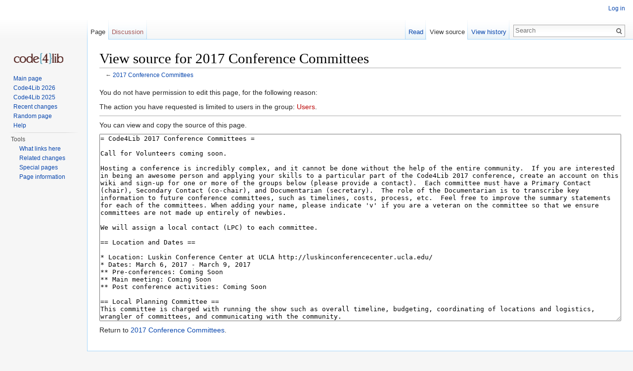

--- FILE ---
content_type: text/html; charset=UTF-8
request_url: https://wiki.code4lib.org/index.php?title=2017_Conference_Committees&action=edit
body_size: 27039
content:
<!DOCTYPE html>
<html lang="en" dir="ltr" class="client-nojs">
<head>
<meta charset="UTF-8" />
<title>View source for 2017 Conference Committees - Code4Lib</title>
<script>document.documentElement.className = document.documentElement.className.replace( /(^|\s)client-nojs(\s|$)/, "$1client-js$2" );</script>
<script>window.RLQ = window.RLQ || []; window.RLQ.push( function () {
mw.config.set({"wgCanonicalNamespace":"","wgCanonicalSpecialPageName":!1,"wgNamespaceNumber":0,"wgPageName":"2017_Conference_Committees","wgTitle":"2017 Conference Committees","wgCurRevisionId":48620,"wgRevisionId":0,"wgArticleId":15510,"wgIsArticle":!1,"wgIsRedirect":!1,"wgAction":"edit","wgUserName":null,"wgUserGroups":["*"],"wgCategories":[],"wgBreakFrames":!0,"wgPageContentLanguage":"en","wgPageContentModel":"wikitext","wgSeparatorTransformTable":["",""],"wgDigitTransformTable":["",""],"wgDefaultDateFormat":"dmy","wgMonthNames":["","January","February","March","April","May","June","July","August","September","October","November","December"],"wgMonthNamesShort":["","Jan","Feb","Mar","Apr","May","Jun","Jul","Aug","Sep","Oct","Nov","Dec"],"wgRelevantPageName":"2017_Conference_Committees","wgRelevantArticleId":15510,"wgIsProbablyEditable":!1,"wgRestrictionEdit":[],"wgRestrictionMove":[],"wgWikiEditorEnabledModules":{"toolbar":!0,"dialogs":!0,"preview":!0,"publish":
!0}});mw.loader.implement("user.options",function($,jQuery){mw.user.options.set({"variant":"en"});});mw.loader.implement("user.tokens",function($,jQuery){mw.user.tokens.set({"editToken":"+\\","patrolToken":"+\\","watchToken":"+\\"});});mw.loader.load(["mediawiki.page.startup","mediawiki.legacy.wikibits","ext.smw.style","skins.vector.js"]);
} );</script>
<link rel="stylesheet" href="/load.php?debug=false&amp;lang=en&amp;modules=ext.smw.style%7Cext.smw.tooltip.styles&amp;only=styles&amp;skin=vector" />
<link rel="stylesheet" href="/load.php?debug=false&amp;lang=en&amp;modules=mediawiki.legacy.commonPrint%2Cshared%7Cmediawiki.sectionAnchor%7Cmediawiki.skinning.interface%7Cskins.vector.styles&amp;only=styles&amp;skin=vector" />
<meta name="ResourceLoaderDynamicStyles" content="" />
<link rel="stylesheet" href="/load.php?debug=false&amp;lang=en&amp;modules=site&amp;only=styles&amp;skin=vector" />
<style>a:lang(ar),a:lang(kk-arab),a:lang(mzn),a:lang(ps),a:lang(ur){text-decoration:none}</style>
<script async="" src="/load.php?debug=false&amp;lang=en&amp;modules=startup&amp;only=scripts&amp;skin=vector"></script>
<meta name="generator" content="MediaWiki 1.26.2" />
<meta name="robots" content="noindex,nofollow" />
<link rel="ExportRDF" type="application/rdf+xml" title="2017 Conference Committees" href="/index.php?title=Special:ExportRDF/2017_Conference_Committees&amp;xmlmime=rdf" />
<link rel="shortcut icon" href="/favicon.ico" />
<link rel="search" type="application/opensearchdescription+xml" href="/opensearch_desc.php" title="Code4Lib (en)" />
<link rel="EditURI" type="application/rsd+xml" href="https://wiki.code4lib.org/api.php?action=rsd" />
<link rel="alternate" type="application/atom+xml" title="Code4Lib Atom feed" href="/index.php?title=Special:RecentChanges&amp;feed=atom" />
<!--[if lt IE 7]><style type="text/css">body{behavior:url("/skins/Vector/csshover.min.htc")}</style><![endif]-->
</head>
<body class="mediawiki ltr sitedir-ltr ns-0 ns-subject page-2017_Conference_Committees skin-vector action-edit">
		<div id="mw-page-base" class="noprint"></div>
		<div id="mw-head-base" class="noprint"></div>
		<div id="content" class="mw-body" role="main">
			<a id="top"></a>

						<div class="mw-indicators">
</div>
			<h1 id="firstHeading" class="firstHeading" lang="en">View source for 2017 Conference Committees</h1>
									<div id="bodyContent" class="mw-body-content">
								<div id="contentSub">← <a href="/2017_Conference_Committees" title="2017 Conference Committees">2017 Conference Committees</a></div>
												<div id="jump-to-nav" class="mw-jump">
					Jump to:					<a href="#mw-head">navigation</a>, 					<a href="#p-search">search</a>
				</div>
				<div id="mw-content-text"><p>You do not have permission to edit this page, for the following reason:
</p>
<div class="permissions-errors">
<p>The action you have requested is limited to users in the group: <a href="/index.php?title=Code4Lib:Users&amp;action=edit&amp;redlink=1" class="new" title="Code4Lib:Users (page does not exist)">Users</a>.
</p>
</div>
<hr />
<p>You can view and copy the source of this page.
</p><textarea readonly="" accesskey="," id="wpTextbox1" cols="80" rows="25" style="" lang="en" dir="ltr" name="wpTextbox1">= Code4Lib 2017 Conference Committees =

Call for Volunteers coming soon.

Hosting a conference is incredibly complex, and it cannot be done without the help of the entire community.  If you are interested in being an awesome person and applying your skills to a particular part of the Code4Lib 2017 conference, create an account on this wiki and sign-up for one or more of the groups below (please provide a contact).  Each committee must have a Primary Contact (chair), Secondary Contact (co-chair), and Documentarian (secretary).  The role of the Documentarian is to transcribe key information to future conference committees, such as timelines, costs, process, etc.  Feel free to improve the summary statements for each of the committees. When adding your name, please indicate 'v' if you are a veteran on the committee so that we ensure committees are not made up entirely of newbies.

We will assign a local contact (LPC) to each committee.

== Location and Dates ==

* Location: Luskin Conference Center at UCLA http://luskinconferencecenter.ucla.edu/
* Dates: March 6, 2017 - March 9, 2017
** Pre-conferences: Coming Soon 
** Main meeting: Coming Soon 
** Post conference activities: Coming Soon

== Local Planning Committee ==
This committee is charged with running the show such as overall timeline, budgeting, coordinating of locations and logistics, wrangler of committees, and communicating with the community.

* [mailto:glt@library.ucla.edu Gary Thompson], UCLA - Primary Contact
* [mailto:JGomez@getty.edu Joshua Gomez], The Getty - Secondary Contact
* [[User:highermath|Cary Gordon]], Cherry Hill Company - Tertiary Contact
* [mailto:christina.salazar@csuci.edu Christina Salazar], California State University Channel Islands - Tertiary Contact
* [mailto:brian-rogers@utc.edu Brian Rogers], University of Tennessee at Chattanooga - Documentarian
* [mailto:acollier@calstate.edu Aaron Collier], California State University
* [mailto:jsabol@marymountcalifornia.edu Jeffrey Sabol], Marymount California University
* [mailto:gmcharlt@gmail.com Galen Charlton], Equinox Open Library Initiative
* [mailto:mary.jinglewski@gmail.com Mary Jinglewski], Equinox Open Library Initiative
* [mailto:andrea-schurr@utc.edu Andrea Schurr], University of Tennessee at Chattanooga
* [mailto:robin.m.fay@gmail.com Robin Fay], Independent Metadata Contractor
* [mailto:wendy.hagenmaier Wendy Hagenmaier], Georgia Tech

== Website Working Group ==
This group will focus on content strategy (in collaboration with the Documentation Committee) and feature implementations to improve the overall user experience for users (i.e., on-site and remote attendees, speakers, potential sponsors, post-conference users).  

[[2017 Website Working Group Documents|2017 Website Working Group Documents]]

* [mailto:JGomez@getty.edu Joshua Gomez] - Primary Contact aka Chair
* Your Name Here - Secondary Contact aka Co-Chair
* [mailto:robin.m.fay@gmail.com Robin Fay] - Local Planning Contact (Chattanooga)
* Your Name Here - Documentarian
* [mailto:steven-shelton@utc.edu Steven Shelton] - Volunteer
* [mailto:shaune@princeton.edu Shaun Ellis] - Volunteer or Documentarian (will figure it out after initial call)
* [mailto:phette23@gmail.com Eric Phetteplace] - Volunteer
* [mailto:lukeaeschleman@gmail.com Luke Aeschleman] - Volunteer
* [mailto:sgritz@lmu.edu Stephanie Gritz] - Volunteer
* [mailto:jcoyne@justincoyne.com Justin Coyne] - Volunteer

== Budget and Sponsorship Planning Committee ==
This group will focus on making sure we are appropriately planning for budgetary issues. This group will work involves working with the LPC to close budget gaps and talking to potential sponsors to find the level that is right for them.  

[[2017 Budget and Sponsorship Documents|2017 Budget and Sponsorship Documents]]

* [mailto:glt@library.ucla.edu Gary Thompson] - Primary Contact aka Chair
* [mailto:mary.jinglewski@gmail.com Mary Jinglewski] Twitter: @mjingle - Secondary Contact aka Co-Chair
* [mailto:jsabol@marymountcalifornia.edu Jeffrey Sabol] - Local Planning Contact (Southern California)
* [mailto:gmcharlt@gmail.com Galen Charlton] - Documentarian
* [mailto:liblna@emory.edu Laura Akerman] - Volunteer
* [[User:Highermath|Cary Gordon]] - Volunteer

== Keynote Committee ==
This group will: gather nominations from Code4Lib community; contact nominees to confirm their willingness and availability; collect bios from the available nominees and add them to the Diebold-o-Tron; support the voting process; work with the community's top nominees to schedule their keynotes; and collaborate with other committees and the community to ensure everything is communicated appropriately and logistical matters are given suitable attention.

[[2017 Keynote Documents|2017 Keynote Documents]]

* [mailto:norma.palomino@gmail.com Norma Palomino] - Primary Contact aka Chair
* Your Name Here - Secondary Contact aka Co-Chair
* [mailto:jgomez@getty.edu Joshua Gomez] - Local Planning Contact (Southern California)
* [mailto:brian-rogers@utc.edu Brian Rogers] - Local Planning Contact (Chattanooga)
* [mailto:selenachau@gmail.com Selena Chau] - Documentarian
* [mailto:msandford@colgate.edu Mark Sandford] - Volunteer

== Pre-conference Committee ==
This committee plans the pre-conference day. It keeps strong lines of communications open with the Program Committee. It also helps shepherd events on the day itself.

[[2017 Pre-conference Documents|2017 Pre-conference Documents]]

* [mailto:kim.pham@utoronto.ca Kim Pham] (University of Toronto) - Primary Contact aka Chair
* [mailto:MCritchlow@ucsd.edu Matt Critchlow] (UC San Diego) - Local Planning Contact (Southern California)
* [mailto:andrea-schurr@utc.edu Andrea Schurr] (UT Chattanooga) - Local Planning Contact (Chattanooga)
* [mailto:akallaher@ncf.edu Amelia Kallaher] (New College of Florida) - Documentarian
* [mailto:cmharlow@gmail.com Christina Harlow] (Cornell) - Volunteer
* [mailto:elandav@mail.lib.msu.edu Elisa Landaverde] (Michigan State University) - Volunteer
* [mailto:makw@mail.lib.msu.edu Lucas Mak] (Michigan State University) - Volunteer
* [mailto:tod@uchicago.edu Tod Olson] (University of Chicago) - Volunteer

== Program Committee == 
This committee plans the structure of the program, arranges the voting on presentations, etc. This includes soliciting regular talks. These folks will also manage the flow of the program at the conference -- introducing speakers or soliciting other volunteers to MC. Committee membership will be capped at 10 members.

[[2017 Program Documents|2017 Program Documents]]

* [mailto:whitni.watkins@gmail.com Whitni Watkins] - Primary Contact aka Chair (Analog Devices, Boston-ish) -- Twitter: @_whitni
* [mailto:acollier@calstate.edu Aaron Collier] - Local Planning Contact/Secondary Contact aka Co-Chair (Southern California) -- Twitter: @aaronisbrewing
* [mailto:wendy.hagenmaier@gmail.com Wendy Hagenmaier] - Local Planning Contact (Chattanooga)
* [mailto:katherly@upenn.edu Katherine Lynch] - Volunteer
* [mailto:matt.r.sherman@gmail.com Matt Sherman] - Volunteer
* [mailto:ranti.junus@gmail.com Ranti Junus] - Volunteer (Michigan State University)
* [mailto:akorphan@ncsu.edu Andreas Orphanides] - Volunteer
* [mailto:gpark@siue.edu Sarah Park] - Volunteer
* [mailto:gloria@zepheira.com Gloria Gonzalez] - Volunteer
'''FULL''': Please consider volunteering for one or more of the other committees. Thank you.

== Scholarship Committee ==
This committee works with funding institutions to arrange the scholarships offered. They solicit submissions and select winners of the scholarship(s). They also work with the winners to plan their travel and arrangements.

[[2017 Scholarship Documents|2017 Scholarship Documents]]

* [mailto:linda.ballinger@gmail.com Linda Ballinger] - Primary Contact aka Chair (PSU Libraries)
* [mailto:jsabol@marymountcalifornia.edu Jeffrey Sabol] - Secondary Contact aka Co-Chair/Local Planning Contact (Southern California)
* [mailto:gmcharlt@gmail.com Galen Charlton] - Local Planning Contact (Chattanooga)
* [mailto:hsherid2@illinois.edu Helenmary Sheridan] - Documentarian (UIUC)
* [mailto:mlemusro@iupui.edu Mairelys Lemus-Rojas] - Volunteer (IUPUI)
* [mailto:jronallo@gmail.com Jason Ronallo] - Volunteer (NCSU Libraries)

== T-Shirt Committee ==
This committee organizes the t-shirt contest, collecting submissions, and putting out the call for votes. This committee is also responsible for helping the local planning committee identify a vendor that will fit within the budget constraints for the conference. User sizes and preferences will be obtained as part of the registration process.

[[2017 T-Shirt Documents|2017 T-Shirt Documents]]

* Your Name Here - Primary Contact aka Chair
* Shira Peltzman - Secondary Contact aka Co-Chair
* Your Name Here - Local Planning Contact (Southern California)
* Your Name Here - Local Planning Contact (Chattanooga)
* Victoria (Tori) Maches - Documentarian
* Your Name Here - Volunteer

== Onsite Volunteer Committee ==
This committee wrangles &lt;s>tributes&lt;/s> people to volunteer for the following duties:

[[2017 Onsite Volunteer Documents|2017 Onsite Volunteer Documents]]

* [mailto:ambittel@schoolofmusic.ucla.edu Aaron Bittel] - Primary Contact aka (Co-)Chair
* [mailto:mhughes@library.ucla.edu Maggie Hughes] - Secondary Contact aka Co-Chair
* Gary Thompson - Local Planning Contact (Southern California)
* Your Name Here - Local Planning Contact (Chattanooga)
* Your Name Here - Documentarian
* [mailto:syhwang@shsu.edu Soo-yeon Hwang] - Volunteer

== Social Activities Committee ==
This committee works closely with the local programming committee in organizing events outside of conference hours. This committee is in charge of organizing the Newcomer Dinner (traditionally held the night before the first day of the main conference) as well as ensuring that there is a variety of different events to cater to different interests (alcoholic/non-alcoholic, carnivore/vegan, mainstream/niche, and everything in between). 

[[2017 Social Activities Documents|2017 Social Activities Documents]]

Conference goers - The page you are looking for is at [[2017 Social Activities]]

* [mailto:b.yoose@gmail.com Becky Yoose] - Primary Contact aka Chair
* [mailto:b.bohyun.kim.ois@gmail.com Bohyun Kim] - Secondary Contact aka Co-Chair
* Joshua Gomez - Local Planning Contact(Southern California)
* Your Name Here - Local Planning Contact (Chattanooga)
* Your Name Here - Documentarian
* Your Name Here - Volunteer

== Streaming Video Committee ==
With the local program committee(as appropriate), organize the streaming and archiving of presentations at the conference. This could include securing A/V equipment, working with the conference venue w/r/t AV needs, choosing streaming and archiving providers, post-production editing and posting of videos, securing speaker releases for recording talks (?), and, of course, actually running the camera during the conference.

[[2017 Streaming Video Documents|2017 Streaming Video Documents]]

* [[User:DataGazetteer|Peter Murray]] Chair
* Your Name Here - Secondary Contact aka Co-Chair
* [[User:highermath|Cary Gordon]]- Local Planning Contact (Southern California)
* Your Name Here - Local Planning Contact (Chattanooga)
* Your Name Here - Documentarian
* [mailto:jsabol@marymountcalifornia.edu Jeffrey Sabol] - Volunteer

== Code4Lib 2018 Host Voting Committee ==
This committee organizes the call for hosts for the next annual code4lib conference as well as the voting process. 

[[2018 Host Voting Documents|2018 Host Voting Documents]]

* Galen Charlton - Primary Contact aka Chair
* Your Name Here - Secondary Contact aka Co-Chair
* Your Name Here - Local Planning Contact (Southern California)
* Your Name Here - Local Planning Contact (Chattanooga)
* Your Name Here - Documentarian
* Your Name Here - Volunteer

== Wifi and Electrical ==
Arguably the most important committee. Coordinates with the local programming committee and the conference venue to ensure that wifi will be functioning for 450 people x 3 to 4 wifi enabled devices per person... as well as ensuring that there is ample power for folks to plug said devices in at the conference. Note that this will largely be handled by the conference management company.

[[2017 Wifi and Electrical Documents|2017 Wifi and Electrical Documents]]

* [[User:highermath|Cary Gordon]] - Primary Contact/Local Planning Contact (Southern California)
* Your Name Here - Secondary Contact aka Co-Chair
* Your Name Here - Local Planning Contact (Chattanooga)
* Your Name Here - Documentarian
* Your Name Here - Volunteer

== Book Giveaway Committee ==
This committee solicits free copies of books from various publishers or free keys/copies of programs from various companies (for example, free private repo from Github or license for oXygen). They also handle the raffle at the conference (with a randomizer to do the drawing of names).

[[2017 Book Giveaway Documents|2017 Book Giveaway Documents]]

* Elizabeth Peele Mumpower - Primary Contact aka Chair
* Raymond Schwartz - Secondary Contact aka Co-Chair
* Joshua Gomez - Local Planning Contact (Southern California)
* Your Name Here - Local Planning Contact (Chattanooga)
* Your Name Here - Documentarian
* Your Name Here - Volunteer

== IRC and Slack Committee ==
Coordinate with freenode to ensure that the #code4lib IRC &amp; Slack channels can handle the extra traffic during the conference. Also responsible for recruiting and advertising IRC helpers at the conference.

[[2017 IRC and Slack Documents|2017 IRC and Slack Documents]]

* [mailto:mark.matienzo@gmail.com Mark A. Matienzo] - Primary Contact aka Chair
* [[User:highermath|Cary Gordon]] - Local Planning Contact/Secondary Contact aka Co-Chair (Southern California)
* Your Name Here - Local Planning Contact (Chattanooga)
* Your Name Here - Documentarian
* Your Name Here - Volunteer

== Accessibility Committee ==
Document and address major points of the conference that are not accessible for conference attendees (physical and virtual).

[[2017 Accessibility Documents|2017 Accessibility Documents]]

* [mailto:katherly@upenn.edu Katherine Lynch] - Primary Contact aka Chair
* Your Name Here - Local Planning Contact (Southern California)
* [mailto:brian-rogers@utc.edu Brian Rogers] - Local Planning Contact (Chattanooga)
* Your Name Here - Documentarian
* Kate Deibel - Volunteer
* Brett Bonfield - Volunteer

== Whatever Committee ==
Not a committee per se. This is a list of people who are willing to help the above committees with various tasks.

[[2017 Whatever Documents|2017 Whatever Documents]]

* Your Name Here - Primary Contact aka Chair
* Your Name Here - Secondary Contact aka Co-Chair
* Your Name Here - Local Planning Contact (Southern California)
* Your Name Here - Local Planning Contact (Chattanooga)
* Your Name Here - Documentarian
* Your Name Here - Volunteer

[[Category:Code4Lib2017]]
[[Category:Conference Committees]]
</textarea><div class="templatesUsed"></div><p id="mw-returnto">Return to <a href="/2017_Conference_Committees" title="2017 Conference Committees">2017 Conference Committees</a>.</p>
</div>					<div class="printfooter">
						Retrieved from "<a dir="ltr" href="https://wiki.code4lib.org/2017_Conference_Committees">https://wiki.code4lib.org/2017_Conference_Committees</a>"					</div>
				<div id='catlinks' class='catlinks catlinks-allhidden'></div>				<div class="visualClear"></div>
							</div>
		</div>
		<div id="mw-navigation">
			<h2>Navigation menu</h2>

			<div id="mw-head">
									<div id="p-personal" role="navigation" class="" aria-labelledby="p-personal-label">
						<h3 id="p-personal-label">Personal tools</h3>
						<ul>
							<li id="pt-login"><a href="/index.php?title=Special:UserLogin&amp;returnto=2017+Conference+Committees&amp;returntoquery=action%3Dedit" title="You are encouraged to log in; however, it is not mandatory [o]" accesskey="o">Log in</a></li>						</ul>
					</div>
									<div id="left-navigation">
										<div id="p-namespaces" role="navigation" class="vectorTabs" aria-labelledby="p-namespaces-label">
						<h3 id="p-namespaces-label">Namespaces</h3>
						<ul>
															<li  id="ca-nstab-main" class="selected"><span><a href="/2017_Conference_Committees"  title="View the content page [c]" accesskey="c">Page</a></span></li>
															<li  id="ca-talk" class="new"><span><a href="/index.php?title=Talk:2017_Conference_Committees&amp;action=edit&amp;redlink=1"  title="Discussion about the content page [t]" accesskey="t" rel="discussion">Discussion</a></span></li>
													</ul>
					</div>
										<div id="p-variants" role="navigation" class="vectorMenu emptyPortlet" aria-labelledby="p-variants-label">
												<h3 id="p-variants-label">
							<span>Variants</span><a href="#"></a>
						</h3>

						<div class="menu">
							<ul>
															</ul>
						</div>
					</div>
									</div>
				<div id="right-navigation">
										<div id="p-views" role="navigation" class="vectorTabs" aria-labelledby="p-views-label">
						<h3 id="p-views-label">Views</h3>
						<ul>
															<li id="ca-view"><span><a href="/2017_Conference_Committees" >Read</a></span></li>
															<li id="ca-viewsource" class="selected"><span><a href="/index.php?title=2017_Conference_Committees&amp;action=edit"  title="This page is protected.&#10;You can view its source [e]" accesskey="e">View source</a></span></li>
															<li id="ca-history" class="collapsible"><span><a href="/index.php?title=2017_Conference_Committees&amp;action=history"  title="Past revisions of this page [h]" accesskey="h">View history</a></span></li>
													</ul>
					</div>
										<div id="p-cactions" role="navigation" class="vectorMenu emptyPortlet" aria-labelledby="p-cactions-label">
						<h3 id="p-cactions-label"><span>More</span><a href="#"></a></h3>

						<div class="menu">
							<ul>
															</ul>
						</div>
					</div>
										<div id="p-search" role="search">
						<h3>
							<label for="searchInput">Search</label>
						</h3>

						<form action="/index.php" id="searchform">
							<div id="simpleSearch">
							<input type="search" name="search" placeholder="Search" title="Search Code4Lib [f]" accesskey="f" id="searchInput" /><input type="hidden" value="Special:Search" name="title" /><input type="submit" name="fulltext" value="Search" title="Search the pages for this text" id="mw-searchButton" class="searchButton mw-fallbackSearchButton" /><input type="submit" name="go" value="Go" title="Go to a page with this exact name if it exists" id="searchButton" class="searchButton" />							</div>
						</form>
					</div>
									</div>
			</div>
			<div id="mw-panel">
				<div id="p-logo" role="banner"><a class="mw-wiki-logo" href="/Main_Page"  title="Visit the main page"></a></div>
						<div class="portal" role="navigation" id='p-navigation' aria-labelledby='p-navigation-label'>
			<h3 id='p-navigation-label'>Navigation</h3>

			<div class="body">
									<ul>
						<li id="n-mainpage-description"><a href="/Main_Page" title="Visit the main page [z]" accesskey="z">Main page</a></li><li id="n-Code4Lib-2026"><a href="https://2026.code4lib.org" rel="nofollow">Code4Lib 2026</a></li><li id="n-Code4Lib-2025"><a href="https://2025.code4lib.org" rel="nofollow">Code4Lib 2025</a></li><li id="n-recentchanges"><a href="/Special:RecentChanges" title="A list of recent changes in the wiki [r]" accesskey="r">Recent changes</a></li><li id="n-randompage"><a href="/Special:Random" title="Load a random page [x]" accesskey="x">Random page</a></li><li id="n-help"><a href="https://www.mediawiki.org/wiki/Special:MyLanguage/Help:Contents" title="The place to find out">Help</a></li>					</ul>
							</div>
		</div>
			<div class="portal" role="navigation" id='p-tb' aria-labelledby='p-tb-label'>
			<h3 id='p-tb-label'>Tools</h3>

			<div class="body">
									<ul>
						<li id="t-whatlinkshere"><a href="/Special:WhatLinksHere/2017_Conference_Committees" title="A list of all wiki pages that link here [j]" accesskey="j">What links here</a></li><li id="t-recentchangeslinked"><a href="/Special:RecentChangesLinked/2017_Conference_Committees" title="Recent changes in pages linked from this page [k]" accesskey="k">Related changes</a></li><li id="t-specialpages"><a href="/Special:SpecialPages" title="A list of all special pages [q]" accesskey="q">Special pages</a></li><li id="t-info"><a href="/index.php?title=2017_Conference_Committees&amp;action=info" title="More information about this page">Page information</a></li>					</ul>
							</div>
		</div>
				</div>
		</div>
		<div id="footer" role="contentinfo">
							<ul id="footer-places">
											<li id="footer-places-privacy"><a href="/Code4Lib:Privacy_policy" title="Code4Lib:Privacy policy">Privacy policy</a></li>
											<li id="footer-places-about"><a href="/Code4Lib:About" title="Code4Lib:About">About Code4Lib</a></li>
											<li id="footer-places-disclaimer"><a href="/Code4Lib:General_disclaimer" title="Code4Lib:General disclaimer">Disclaimers</a></li>
											<li id="footer-places-mobileview"><a href="https://wiki.code4lib.org/index.php?title=2017_Conference_Committees&amp;action=edit&amp;mobileaction=toggle_view_mobile" class="noprint stopMobileRedirectToggle">Mobile view</a></li>
									</ul>
										<ul id="footer-icons" class="noprint">
											<li id="footer-poweredbyico">
							<a href="//www.mediawiki.org/"><img src="/resources/assets/poweredby_mediawiki_88x31.png" alt="Powered by MediaWiki" srcset="/resources/assets/poweredby_mediawiki_132x47.png 1.5x, /resources/assets/poweredby_mediawiki_176x62.png 2x" width="88" height="31" /></a><a href="https://www.semantic-mediawiki.org/wiki/Semantic_MediaWiki"><img src="/extensions/SemanticMediaWiki/includes/../res/images/smw_button.png" alt="Powered by Semantic MediaWiki" width="88" height="31" /></a>						</li>
									</ul>
						<div style="clear:both"></div>
		</div>
		<script>window.RLQ = window.RLQ || []; window.RLQ.push( function () {
mw.loader.state({"user":"ready","user.groups":"ready"});mw.loader.load(["mediawiki.action.edit.collapsibleFooter","site","mediawiki.user","mediawiki.hidpi","mediawiki.page.ready","mediawiki.searchSuggest"]);
} );</script><script>window.RLQ = window.RLQ || []; window.RLQ.push( function () {
mw.config.set({"wgBackendResponseTime":247});
} );</script>
	</body>
</html>


--- FILE ---
content_type: text/css; charset=utf-8
request_url: https://wiki.code4lib.org/load.php?debug=false&lang=en&modules=site&only=styles&skin=vector
body_size: 260
content:
#p-logo a,#p-logo a:hover{display:block;height:23px;width:100px;background-repeat:no-repeat;background-position:35% 50% !important;text-decoration:none}div#column-one{padding-top:120px}div#mw-panel{top:130px}#p-logo{height:23px;width:100px;left:28px;top:-23px}